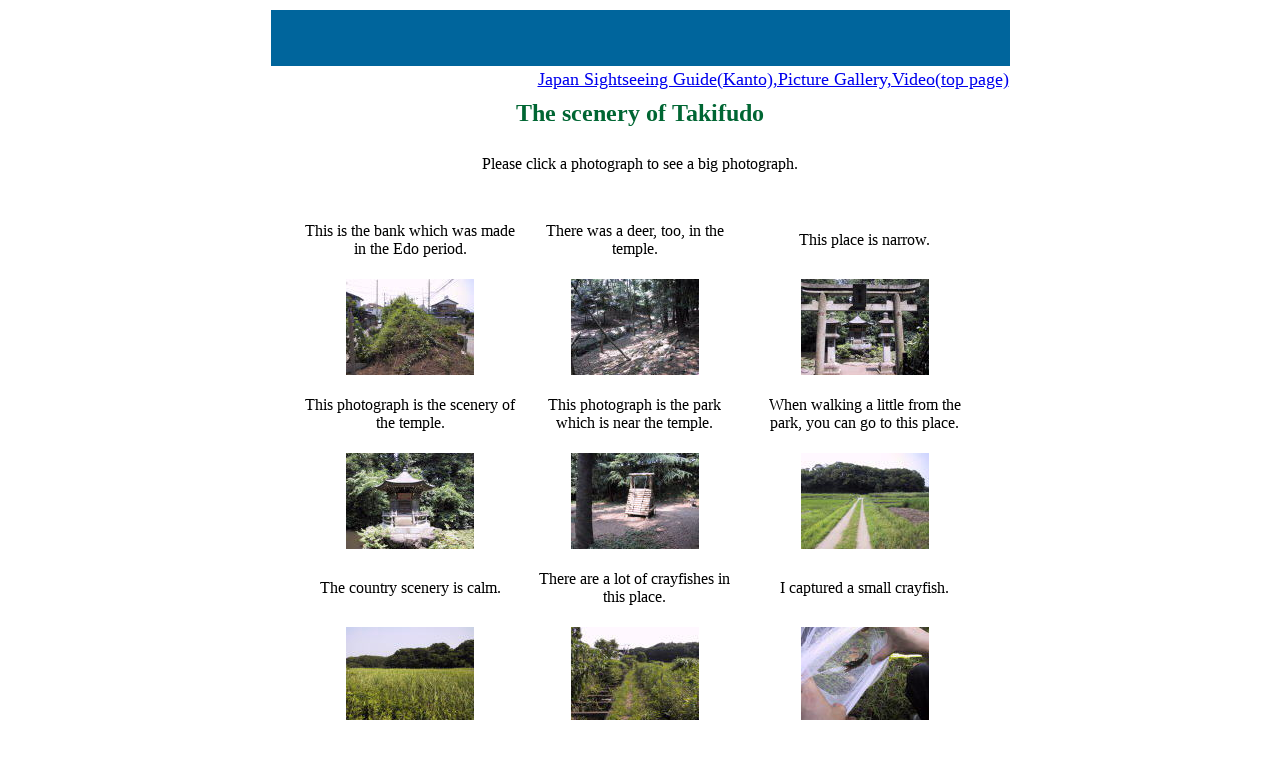

--- FILE ---
content_type: text/html
request_url: http://www.dtabi.com/ff13pic.htm
body_size: 4242
content:
<!DOCTYPE HTML PUBLIC "-//W3C//DTD HTML 4.01 Transitional//EN">
<HTML>
<HEAD>
<META http-equiv="Content-Type" content="text/html; charset=Shift_JIS">

<META http-equiv="Content-Style-Type" content="text/css">
<META name="description" content="滝不動の写真">
<META name="Keywords" content="滝不動,写真">
<TITLE>Takifudo</TITLE>
</HEAD>
<BODY>
<DIV align="center">
<TABLE>
  <TBODY>
    <TR>
      <TD bgcolor="#00659c" width="737"><BR>
      <BR>
      <BR>
      </TD>
    </TR>
    <TR>
      <TD align="right"><A href="0f.htm"><FONT size="+1">Japan Sightseeing Guide(Kanto),Picture Gallery,Video(top page)</FONT></A></TD>
    </TR>
    <TR>
      <TD bgcolor="#ffffff" height="41" align="center" width="737"><B><FONT color="#006600" size="+1"><FONT size="+2"><FONT color="#006633">The scenery of Takifudo</FONT></FONT></FONT></B></TD>
    </TR>
    <TR>
      <TD align="center" height="56" width="737">Please click a photograph to see a big photograph.<BR>
      </TD>
    </TR>
    <TR>
      <TD width="737"><BR>
      </TD>
    </TR>
    <TR>
      <TD height="383" width="737">
      <DIV align="center">
      <TABLE border="0" cellpadding="5" cellspacing="0">
        <TBODY>
          <TR>
            <TD align="center" width="216">This is the bank which was made in the Edo period.</TD>
            <TD align="center" width="213">There was a deer, too, in the temple.</TD>
            <TD align="center" width="227">This place is narrow.</TD>
          </TR>
          <TR>
            <TD align="center" valign="middle" height="128" width="216"><A href="0taki1.jpg" target="_blank"><IMG src="image/0taki1a1.jpg" width="128" height="96" border="0"></A></TD>
            <TD align="center" valign="middle" height="128" width="213"><A href="0taki2.jpg" target="_blank"><IMG src="image/0taki2a1.jpg" width="128" height="96" border="0"></A></TD>
            <TD align="center" valign="middle" height="128" width="227"><A href="0taki3.jpg" target="_blank"><IMG src="image/0taki3a1.jpg" width="128" height="96" border="0"></A></TD>
          </TR>
          <TR>
            <TD align="center" width="216">This photograph is the scenery of the temple.</TD>
            <TD align="center" width="213">This photograph is the park which is near the temple.</TD>
            <TD align="center" width="227">When walking a little from the park, you can go to this place.</TD>
          </TR>
          <TR>
            <TD align="center" valign="middle" height="128" width="216"><A href="0taki4.jpg" target="_blank"><IMG src="image/0taki4a1.jpg" width="128" height="96" border="0"></A></TD>
            <TD align="center" valign="middle" height="128" width="213"><A href="0taki5.jpg" target="_blank"><IMG src="image/0taki5a1.jpg" width="128" height="96" border="0"></A></TD>
            <TD align="center" valign="middle" height="128" width="227"><A href="0taki6.jpg" target="_blank"><IMG src="image/0taki6a1.jpg" width="128" height="96" border="0"></A></TD>
          </TR>
          <TR>
            <TD align="center" width="216">The country scenery is calm.</TD>
            <TD align="center" width="213">There are a lot of crayfishes in this place.</TD>
            <TD align="center" width="227">I captured a small crayfish.</TD>
          </TR>
          <TR>
            <TD align="center" valign="middle" height="128" width="216"><A href="0taki7.jpg" target="_blank"><IMG src="image/0taki7a1.jpg" width="128" height="96" border="0"></A></TD>
            <TD align="center" valign="middle" height="128" width="213"><A href="0taki8.jpg" target="_blank"><IMG src="image/0taki8a1.jpg" width="128" height="96" border="0"></A></TD>
            <TD align="center" valign="middle" height="128" width="227"><A href="0taki9.jpg" target="_blank"><IMG src="image/0taki9a1.jpg" width="128" height="96" border="0"></A></TD>
          </TR>
        </TBODY>
      </TABLE>
      </DIV>
      </TD>
    </TR>
    <TR>
      <TD align="center" width="737"><BR>
      </TD>
    </TR>
    <TR>
      <TD align="right" height="24" width="737"><FONT size="+1"><A href="f0list2.htm">Previous Page</A></FONT></TD>
    </TR>
    <TR>
      <TD bgcolor="#00659c" width="737"><BR>
      <BR>
      </TD>
    </TR>
  </TBODY>
</TABLE>
</DIV>


</BODY>
</HTML>